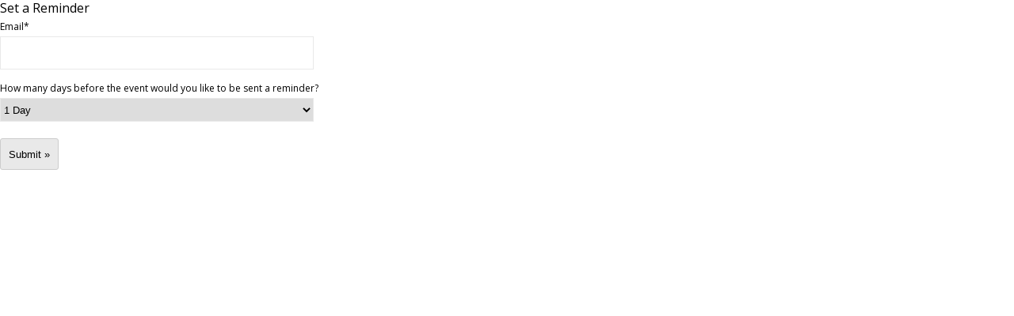

--- FILE ---
content_type: text/html; charset=UTF-8
request_url: https://aztickets.houseofcomedy.net/event/ryan-sickler-special-presentation-9985960wwzKTI6C/reminder
body_size: 1245
content:
<!DOCTYPE html>
<html>
    <head>
        <meta name="robots" content="noindex, nofollow">
        <link rel="stylesheet" href="/assets/partners/default/events/events.css?v=2.5" />
        <style>
            html, body {padding: 0;}
        </style>
    </head>
    <body>
        

        <style type="text/css">

            form#event_reminder_form {
                text-align: left;
            }

            form#event_reminder_form div.form_row {
                clear: both;
                margin-bottom: 10px;
                float: left;
            }

            form#event_reminder_form label.default {
                font-size: 12px;
                margin-right: 10px;
                margin-bottom: 5px;
                display: block;
                padding-top: 6px;
                clear: left !important;
            }

            form#event_reminder_form input[type=text] {
                width: 380px;
                border: 1px solid #e9e9e9;
                font-size: 14px;
                height: 30px;
                line-height: 30px;
                padding: 5px 7px;
                box-sizing(border-box);
                -webkit-box-sizing(border-box);
                -moz-box-sizing(border-box);
                -o-box-sizing(border-box);
            }

            form#event_reminder_form select {
                width: 396px;
                height: 30px;
                border: 1px solid #e9e9e9;
            }

            form#event_reminder_form button[type=submit],
            form#event_reminder_form input[type=button] {
                cursor: pointer;
                height: 40px;
                line-height: 40px;
                padding: 0 10px;
                font-weight: normal;
                background: #e9e9e9;
                border-radius: 3px;
                -webkit-border-radius: 3px;
                -moz-border-radius: 3px;
                border: 1px solid #ccc;
            }

            form#event_reminder_form input[type=button] {
                opacity: 0.7;
            }

        </style>

                    <form method="POST" id="event_reminder_form">
                <h1>Set a Reminder</h1>
                <div class="form_row "><label class="default" for="Reminder__email" id="Reminder__email__label">Email<span class="required_flag">*</span></label><input name="Reminder__email" id="Reminder__email" autocomplete="off" data-valid-required aria-required="true" type="text" value="" class="scinput "  /></div><div class="form_row "><label class="default" for="Reminder__days_tobe_reminded" id="Reminder__days_tobe_reminded__label">How many days before the event would you like to be sent a reminder?</label>
            <select name="Reminder__days_tobe_reminded" id="Reminder__days_tobe_reminded" class="scinput "   >
                <option value="1" >1 Day</option><option value="3" >3 Days</option><option value="5" >5 Days</option><option value="7" >1 Week</option><option value="14" >2 Weeks</option>
            </select>
            </div>                <div class="form_row" style="clear:both">
                    <label class="default"></label>
                    <button type="submit">Submit &raquo;</button>
                </div>
            </form>
        
        <script type="text/javascript" src="https://ajax.googleapis.com/ajax/libs/jquery/3.6.0/jquery.min.js" integrity="sha512-894YE6QWD5I59HgZOGReFYm4dnWc1Qt5NtvYSaNcOP+u1T9qYdvdihz0PPSiiqn/+/3e7Jo4EaG7TubfWGUrMQ==" crossorigin="anonymous"  class="optanon-category-C0001"></script>        <script>
            var success = false;
            if (success) parent.location.reload(true);
        </script>
    <script defer src="https://static.cloudflareinsights.com/beacon.min.js/vcd15cbe7772f49c399c6a5babf22c1241717689176015" integrity="sha512-ZpsOmlRQV6y907TI0dKBHq9Md29nnaEIPlkf84rnaERnq6zvWvPUqr2ft8M1aS28oN72PdrCzSjY4U6VaAw1EQ==" data-cf-beacon='{"rayId":"9bfc78076e07c77b","version":"2025.9.1","serverTiming":{"name":{"cfExtPri":true,"cfEdge":true,"cfOrigin":true,"cfL4":true,"cfSpeedBrain":true,"cfCacheStatus":true}},"token":"86303a5c3c5746fa91db9fdfaf7c5dec","b":1}' crossorigin="anonymous"></script>
</body>
</html>
